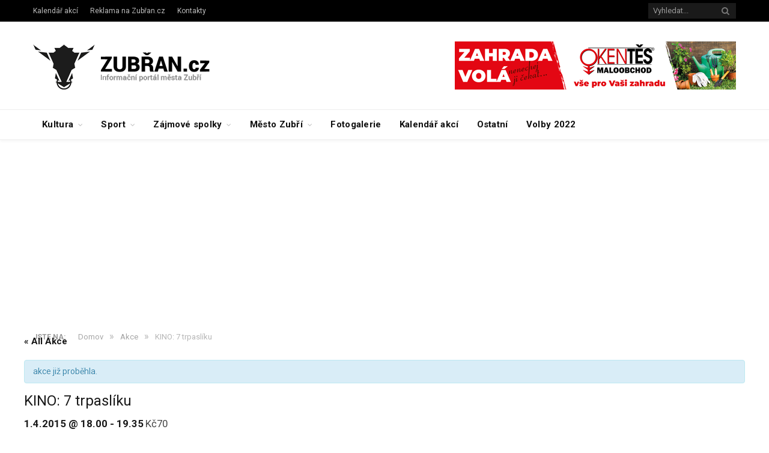

--- FILE ---
content_type: text/html; charset=UTF-8
request_url: http://www.zubran.cz/akce/kino-7-trpasliku/
body_size: 14076
content:
<!DOCTYPE html>

<!--[if IE 8]> <html class="ie ie8" lang="cs-CZ"> <![endif]-->
<!--[if IE 9]> <html class="ie ie9" lang="cs-CZ"> <![endif]-->
<!--[if gt IE 9]><!--> <html lang="cs-CZ"> <!--<![endif]-->

<head>


<meta charset="UTF-8" />
<title>KINO: 7 trpaslíku | Zubřan.cz</title>

 
<meta name="viewport" content="width=device-width, initial-scale=1" />
<meta http-equiv="X-UA-Compatible" content="IE=edge" />
<link rel="pingback" href="http://www.zubran.cz/xmlrpc.php" />
	
<link rel="shortcut icon" href="http://www.zubran.cz/wp-content/uploads/2018/02/favicon.ico" />	

	

<!-- All in One SEO Pack 2.4.5.1 by Michael Torbert of Semper Fi Web Design[238,262] -->
<link rel="canonical" href="https://www.zubran.cz/akce/kino-7-trpasliku/" />
<!-- /all in one seo pack -->
<link rel="dns-prefetch" href="//connect.facebook.net">
<link rel='dns-prefetch' href='//connect.facebook.net' />
<link rel='dns-prefetch' href='//fonts.googleapis.com' />
<link rel='dns-prefetch' href='//s.w.org' />
<link rel="alternate" type="application/rss+xml" title="Zubřan.cz &raquo; RSS zdroj" href="https://www.zubran.cz/feed/" />
<link rel="alternate" type="application/rss+xml" title="Zubřan.cz &raquo; RSS komentářů" href="https://www.zubran.cz/comments/feed/" />
<link rel="alternate" type="text/calendar" title="Zubřan.cz &raquo; iCal zdroj" href="https://www.zubran.cz/akce/?ical=1" />
		<script type="text/javascript">
			window._wpemojiSettings = {"baseUrl":"https:\/\/s.w.org\/images\/core\/emoji\/2.4\/72x72\/","ext":".png","svgUrl":"https:\/\/s.w.org\/images\/core\/emoji\/2.4\/svg\/","svgExt":".svg","source":{"concatemoji":"http:\/\/www.zubran.cz\/wp-includes\/js\/wp-emoji-release.min.js?ver=4.9.4"}};
			!function(a,b,c){function d(a,b){var c=String.fromCharCode;l.clearRect(0,0,k.width,k.height),l.fillText(c.apply(this,a),0,0);var d=k.toDataURL();l.clearRect(0,0,k.width,k.height),l.fillText(c.apply(this,b),0,0);var e=k.toDataURL();return d===e}function e(a){var b;if(!l||!l.fillText)return!1;switch(l.textBaseline="top",l.font="600 32px Arial",a){case"flag":return!(b=d([55356,56826,55356,56819],[55356,56826,8203,55356,56819]))&&(b=d([55356,57332,56128,56423,56128,56418,56128,56421,56128,56430,56128,56423,56128,56447],[55356,57332,8203,56128,56423,8203,56128,56418,8203,56128,56421,8203,56128,56430,8203,56128,56423,8203,56128,56447]),!b);case"emoji":return b=d([55357,56692,8205,9792,65039],[55357,56692,8203,9792,65039]),!b}return!1}function f(a){var c=b.createElement("script");c.src=a,c.defer=c.type="text/javascript",b.getElementsByTagName("head")[0].appendChild(c)}var g,h,i,j,k=b.createElement("canvas"),l=k.getContext&&k.getContext("2d");for(j=Array("flag","emoji"),c.supports={everything:!0,everythingExceptFlag:!0},i=0;i<j.length;i++)c.supports[j[i]]=e(j[i]),c.supports.everything=c.supports.everything&&c.supports[j[i]],"flag"!==j[i]&&(c.supports.everythingExceptFlag=c.supports.everythingExceptFlag&&c.supports[j[i]]);c.supports.everythingExceptFlag=c.supports.everythingExceptFlag&&!c.supports.flag,c.DOMReady=!1,c.readyCallback=function(){c.DOMReady=!0},c.supports.everything||(h=function(){c.readyCallback()},b.addEventListener?(b.addEventListener("DOMContentLoaded",h,!1),a.addEventListener("load",h,!1)):(a.attachEvent("onload",h),b.attachEvent("onreadystatechange",function(){"complete"===b.readyState&&c.readyCallback()})),g=c.source||{},g.concatemoji?f(g.concatemoji):g.wpemoji&&g.twemoji&&(f(g.twemoji),f(g.wpemoji)))}(window,document,window._wpemojiSettings);
		</script>
		<style type="text/css">
img.wp-smiley,
img.emoji {
	display: inline !important;
	border: none !important;
	box-shadow: none !important;
	height: 1em !important;
	width: 1em !important;
	margin: 0 .07em !important;
	vertical-align: -0.1em !important;
	background: none !important;
	padding: 0 !important;
}
</style>
<link rel='stylesheet' id='tribe-events-custom-jquery-styles-css'  href='http://www.zubran.cz/wp-content/plugins/the-events-calendar/vendor/jquery/smoothness/jquery-ui-1.8.23.custom.css?ver=4.9.4' type='text/css' media='all' />
<link rel='stylesheet' id='tribe-events-full-calendar-style-css'  href='http://www.zubran.cz/wp-content/plugins/the-events-calendar/src/resources/css/tribe-events-full.min.css?ver=4.6.11.1' type='text/css' media='all' />
<link rel='stylesheet' id='tribe-events-calendar-style-css'  href='http://www.zubran.cz/wp-content/plugins/the-events-calendar/src/resources/css/tribe-events-theme.min.css?ver=4.6.11.1' type='text/css' media='all' />
<link rel='stylesheet' id='tribe-events-calendar-full-mobile-style-css'  href='http://www.zubran.cz/wp-content/plugins/the-events-calendar/src/resources/css/tribe-events-full-mobile.min.css?ver=4.6.11.1' type='text/css' media='only screen and (max-width: 768px)' />
<link rel='stylesheet' id='tribe-events-calendar-mobile-style-css'  href='http://www.zubran.cz/wp-content/plugins/the-events-calendar/src/resources/css/tribe-events-theme-mobile.min.css?ver=4.6.11.1' type='text/css' media='only screen and (max-width: 768px)' />
<link rel='stylesheet' id='parent-style-css'  href='http://www.zubran.cz/wp-content/themes/smart-mag/style.css?ver=4.9.4' type='text/css' media='all' />
<link rel='stylesheet' id='smartmag-fonts-css'  href='http://fonts.googleapis.com/css?family=Roboto%3A400%2C400i%2C500%2C700%7CMerriweather%3A300italic&#038;subset' type='text/css' media='all' />
<link rel='stylesheet' id='smartmag-core-css'  href='http://www.zubran.cz/wp-content/themes/smart-mag-child/style.css?ver=3.1.1' type='text/css' media='all' />
<link rel='stylesheet' id='smartmag-responsive-css'  href='http://www.zubran.cz/wp-content/themes/smart-mag/css/responsive.css?ver=3.1.1' type='text/css' media='all' />
<link rel='stylesheet' id='pretty-photo-css'  href='http://www.zubran.cz/wp-content/themes/smart-mag/css/prettyPhoto.css?ver=3.1.1' type='text/css' media='all' />
<link rel='stylesheet' id='smartmag-font-awesome-css'  href='http://www.zubran.cz/wp-content/themes/smart-mag/css/fontawesome/css/font-awesome.min.css?ver=3.1.1' type='text/css' media='all' />
<link rel='stylesheet' id='slb_core-css'  href='http://www.zubran.cz/wp-content/plugins/simple-lightbox/client/css/app.css?ver=2.6.0' type='text/css' media='all' />
<link rel='stylesheet' id='cn-public-css'  href='http://www.zubran.cz/wp-content/plugins/connections/assets/css/cn-user.min.css?ver=8.12' type='text/css' media='all' />
<link rel='stylesheet' id='cnt-cmap-css'  href='//www.zubran.cz/wp-content/plugins/cmap/cmap.min.css?ver=3.0.3' type='text/css' media='all' />
<link rel='stylesheet' id='cnt_cmap-css-css'  href='http://www.zubran.cz/wp-content/plugins/cmap/cmap.min.css?ver=3.0.3' type='text/css' media='all' />
<link rel='stylesheet' id='smartmag-skin-css'  href='http://www.zubran.cz/wp-content/themes/smart-mag/css/skin-thezine.css?ver=4.9.4' type='text/css' media='all' />
<style id='smartmag-skin-inline-css' type='text/css'>



</style>
<link rel='stylesheet' id='cn-chosen-css'  href='//www.zubran.cz/wp-content/plugins/connections/vendor/chosen/chosen.min.css?ver=1.7' type='text/css' media='all' />
<script type='text/javascript' src='http://www.zubran.cz/wp-includes/js/jquery/jquery.js?ver=1.12.4'></script>
<script type='text/javascript' src='http://www.zubran.cz/wp-includes/js/jquery/jquery-migrate.min.js?ver=1.4.1'></script>
<script type='text/javascript' src='https://www.zubran.cz/wp-content/plugins/jquery-vertical-accordion-menu/js/jquery.hoverIntent.minified.js?ver=4.9.4'></script>
<script type='text/javascript' src='https://www.zubran.cz/wp-content/plugins/jquery-vertical-accordion-menu/js/jquery.cookie.js?ver=4.9.4'></script>
<script type='text/javascript' src='https://www.zubran.cz/wp-content/plugins/jquery-vertical-accordion-menu/js/jquery.dcjqaccordion.2.9.js?ver=4.9.4'></script>
<script type='text/javascript' src='http://www.zubran.cz/wp-content/plugins/the-events-calendar/vendor/jquery-resize/jquery.ba-resize.min.js?ver=1.1'></script>
<script type='text/javascript'>
/* <![CDATA[ */
var tribe_js_config = {"permalink_settings":"\/%year%\/%monthnum%\/%day%\/%postname%\/","events_post_type":"tribe_events","events_base":"https:\/\/www.zubran.cz\/akce\/"};
/* ]]> */
</script>
<script type='text/javascript' src='http://www.zubran.cz/wp-content/plugins/the-events-calendar/src/resources/js/tribe-events.min.js?ver=4.6.11.1'></script>
<script type='text/javascript' src='http://www.zubran.cz/wp-content/themes/smart-mag/js/jquery.prettyPhoto.js?ver=4.9.4'></script>
<link rel='https://api.w.org/' href='https://www.zubran.cz/wp-json/' />
<link rel="EditURI" type="application/rsd+xml" title="RSD" href="https://www.zubran.cz/xmlrpc.php?rsd" />
<link rel="wlwmanifest" type="application/wlwmanifest+xml" href="http://www.zubran.cz/wp-includes/wlwmanifest.xml" /> 
<link rel='prev' title='Křeslo pro hosta Speciál &#8211; Libor Uher, Broad Peak' href='https://www.zubran.cz/akce/kreslo-pro-hosta-special-libor-uher-broad-peak/' />
<link rel='next' title='KINO: Století Miroslava Zikmunda' href='https://www.zubran.cz/akce/kino-stoleti-miroslava-zikmunda/' />
<meta name="generator" content="WordPress 4.9.4" />
<link rel='shortlink' href='https://www.zubran.cz/?p=19123' />
<link rel="alternate" type="application/json+oembed" href="https://www.zubran.cz/wp-json/oembed/1.0/embed?url=https%3A%2F%2Fwww.zubran.cz%2Fakce%2Fkino-7-trpasliku%2F" />
<link rel="alternate" type="text/xml+oembed" href="https://www.zubran.cz/wp-json/oembed/1.0/embed?url=https%3A%2F%2Fwww.zubran.cz%2Fakce%2Fkino-7-trpasliku%2F&#038;format=xml" />
<meta name="tec-api-version" content="v1"><meta name="tec-api-origin" content="https://www.zubran.cz"><link rel="https://theeventscalendar.com/" href="https://www.zubran.cz/wp-json/tribe/events/v1/events/19123" />		<script>
			(function(i,s,o,g,r,a,m){i['GoogleAnalyticsObject']=r;i[r]=i[r]||function(){
				(i[r].q=i[r].q||[]).push(arguments)},i[r].l=1*new Date();a=s.createElement(o),
				m=s.getElementsByTagName(o)[0];a.async=1;a.src=g;m.parentNode.insertBefore(a,m)
			})(window,document,'script','//www.google-analytics.com/analytics.js','ga');

			ga('create', 'UA-43493094-1', 'zubran.cz');
			ga('send', 'pageview');
		</script>
			<style type="text/css">.recentcomments a{display:inline !important;padding:0 !important;margin:0 !important;}</style>
		
	<link rel="stylesheet" href="https://www.zubran.cz/wp-content/plugins/jquery-vertical-accordion-menu/skin.php?widget_id=2&amp;skin=grey" type="text/css" media="screen"  />
	<link rel="stylesheet" href="https://www.zubran.cz/wp-content/plugins/jquery-vertical-accordion-menu/skin.php?widget_id=3&amp;skin=grey" type="text/css" media="screen"  /><meta property="og:site_name" content="Zubřan.cz">
<meta property="og:type" content="website">
<meta property="og:locale" content="cs_CZ">
<meta property="og:url" content="https://www.zubran.cz/akce/kino-7-trpasliku/">
<meta property="og:title" content="KINO: 7 trpaslíku">
<meta property="og:description" content="Za sedmero horami, hluboko v začarovaném lese, žije 7 trpaslíků. Tentokrát ale nejde o malé mužíčky se špičatými čapkami, nýbrž o dospělé muže, kteří se důsledně straní všech žen. Když však do jejich životů vstoupí Sněhurka, která je na útěku před ďábelskou Královnou, jsou ztraceni. Královna u nich Sněhurku najde a unese. Trpaslíci se musí vydat&hellip;">
<meta property="og:image" content="https://www.zubran.cz/wp-content/uploads/2015/03/sedm-trpaslíku-kino.jpg">
<meta property="og:image:width" content="620">
<meta property="og:image:height" content="230">
<script type="application/ld+json">
[{"@context":"http://schema.org","@type":"Event","name":"KINO: 7 trpasl\u00edku","description":"&lt;p&gt;Za sedmero horami, hluboko v\u00a0za\u010darovan\u00e9m lese, \u017eije 7 trpasl\u00edk\u016f. Tentokr\u00e1t ale nejde o mal\u00e9 mu\u017e\u00ed\u010dky se \u0161pi\u010dat\u00fdmi \u010dapkami, n\u00fdbr\u017e o dosp\u011bl\u00e9 mu\u017ee, kte\u0159\u00ed se d\u016fsledn\u011b stran\u00ed v\u0161ech \u017een. Kdy\u017e v\u0161ak do jejich \u017eivot\u016f vstoup\u00ed Sn\u011bhurka, kter\u00e1 je na \u00fat\u011bku p\u0159ed \u010f\u00e1belskou Kr\u00e1lovnou, jsou ztraceni. Kr\u00e1lovna u nich Sn\u011bhurku najde a unese. Trpasl\u00edci se mus\u00ed vydat&lt;/p&gt;\\n&lt;div class=&quot;read-more&quot;&gt;&lt;a href=&quot;https://www.zubran.cz/akce/kino-7-trpasliku/&quot; title=&quot;P\u0159e\u010d\u00edst v\u00edce&quot;&gt;P\u0159e\u010d\u00edst v\u00edce&lt;/a&gt;&lt;/div&gt;\\n","image":"https://www.zubran.cz/wp-content/uploads/2015/03/sedm-trpasl\u00edku-kino.jpg","url":"https://www.zubran.cz/akce/kino-7-trpasliku/","startDate":"2015-04-01T18:00:00+00:00","endDate":"2015-04-01T19:35:00+00:00","location":{"@type":"Place","name":"Klub Zub\u0159\u00ed","description":"","url":false,"address":{"@type":"PostalAddress","streetAddress":"Hamersk\u00e1 10, 756 54","addressLocality":"Zub\u0159\u00ed","postalCode":"756 54"},"telephone":"571 659 447","sameAs":""},"organizer":{"@type":"Person","name":"M\u011bsto Zub\u0159\u00ed &#8211; sport","description":"","url":false,"telephone":"571658788","email":"&#106;&#111;&#115;e&#102;&#46;&#114;a&#110;dus&#64;&#109;&#101;&#115;to-zu&#98;&#114;i.c&#122;","sameAs":"http://sport.mesto-zubri.cz"},"offers":{"@type":"Offer","price":"70","url":"https://www.zubran.cz/akce/kino-7-trpasliku/"}}]
</script>
<!-- BEGIN GADWP v5.3.1.1 Universal Analytics - https://deconf.com/google-analytics-dashboard-wordpress/ -->
<script>
(function(i,s,o,g,r,a,m){i['GoogleAnalyticsObject']=r;i[r]=i[r]||function(){
	(i[r].q=i[r].q||[]).push(arguments)},i[r].l=1*new Date();a=s.createElement(o),
	m=s.getElementsByTagName(o)[0];a.async=1;a.src=g;m.parentNode.insertBefore(a,m)
})(window,document,'script','https://www.google-analytics.com/analytics.js','ga');
  ga('create', 'UA-43493094-1', 'auto');
  ga('send', 'pageview');
</script>
<!-- END GADWP Universal Analytics -->
	
<!--[if lt IE 9]>
<script src="http://www.zubran.cz/wp-content/themes/smart-mag/js/html5.js" type="text/javascript"></script>
<![endif]-->


<script>
document.querySelector('head').innerHTML += '<style class="bunyad-img-effects-css">.main img, .main-footer img { opacity: 0; }</style>';
</script>
	

<script async src="//pagead2.googlesyndication.com/pagead/js/adsbygoogle.js"></script>
<script>
     (adsbygoogle = window.adsbygoogle || []).push({
          google_ad_client: "ca-pub-3652794944394894",
          enable_page_level_ads: true
     });
</script>

</head>


<body class="tribe_events-template-default single single-tribe_events postid-19123 page-builder tribe-no-js tribe-filter-live right-sidebar full skin-tech img-effects has-nav-light-b has-nav-full has-head-tech has-mobile-head events-single tribe-events-style-full tribe-events-style-theme tribe-theme-parent-smart-mag tribe-theme-child-smart-mag-child tribe-events-page-template">

<div class="main-wrap">

	
	
	<div class="top-bar dark">

		<div class="wrap">
			<section class="top-bar-content cf">
			
							
				
									
					
		<div class="search">
			<form role="search" action="https://www.zubran.cz/" method="get">
				<input type="text" name="s" class="query live-search-query" value="" placeholder="Vyhledat..."/>
				<button class="search-button" type="submit"><i class="fa fa-search"></i></button>
			</form>
		</div> <!-- .search -->					
				
				<div class="menu-horni-lista-container"><ul id="menu-horni-lista" class="menu"><li id="menu-item-31775" class="menu-item menu-item-type-custom menu-item-object-custom menu-item-31775"><a href="/akce">Kalendář akcí</a></li>
<li id="menu-item-31923" class="menu-item menu-item-type-custom menu-item-object-custom menu-item-31923"><a href="https://www.zubran.cz/reklama-na-zubran-cz/">Reklama na Zubřan.cz</a></li>
<li id="menu-item-31777" class="menu-item menu-item-type-post_type menu-item-object-page menu-item-31777"><a href="https://www.zubran.cz/kontakty/">Kontakty</a></li>
</ul></div>				
			</section>
		</div>
		
	</div>
	
	<div id="main-head" class="main-head">
		
		<div class="wrap">
			
							<div class="mobile-head">
				
					<div class="menu-icon"><a href="#"><i class="fa fa-bars"></i></a></div>
					<div class="title">
								<a href="https://www.zubran.cz/" title="Zubřan.cz" rel="home">
		
														
								
				<img src="https://www.zubran.cz/wp-content/uploads/2018/08/zubran-logo.png" class="logo-image" alt="Zubřan.cz" srcset="https://www.zubran.cz/wp-content/uploads/2018/08/zubran-logo.png ,https://www.zubran.cz/wp-content/uploads/2018/08/zubran-logo@2x.png 2x" />
					 
						
		</a>					</div>
					<div class="search-overlay">
						<a href="#" title="Vyhledat" class="search-icon"><i class="fa fa-search"></i></a>
					</div>
					
				</div>
			
			<header class="tech">
			
				<div class="title">
							<a href="https://www.zubran.cz/" title="Zubřan.cz" rel="home">
		
														
								
				<img src="https://www.zubran.cz/wp-content/uploads/2018/08/zubran-logo.png" class="logo-image" alt="Zubřan.cz" srcset="https://www.zubran.cz/wp-content/uploads/2018/08/zubran-logo.png ,https://www.zubran.cz/wp-content/uploads/2018/08/zubran-logo@2x.png 2x" />
					 
						
		</a>				</div>
				
									
					<div class="right">
					
				
					
			<div class="a-widget">
			
				<a href="https://okentes-maloobchod.cz" target="_blank">
		<img src="https://www.zubran.cz/wp-content/uploads/2023/04/2_Okentes_468x80ob_new.png" style="border:0" alt="Okentes.cz - pro řemesla a obchod">
		</a>			
			</div>
		
				
							</div>
					
								
			</header>
				
							
		</div>
		
		
<div class="main-nav">
	<div class="navigation-wrap cf">
	
		<nav class="navigation cf nav-full nav-light nav-light-b">
		
			<div class="wrap">
			
				<div class="mobile" data-type="off-canvas" data-search="1">
					<a href="#" class="selected">
						<span class="text">Navigovat</span><span class="current"></span> <i class="hamburger fa fa-bars"></i>
					</a>
				</div>
				
				<div class="menu-rubriky-container"><ul id="menu-rubriky" class="menu"><li id="menu-item-14" class="menu-item menu-item-type-taxonomy menu-item-object-category menu-item-has-children menu-cat-1 menu-item-14"><a href="https://www.zubran.cz/category/vse/kultura/">Kultura</a>
<ul class="sub-menu">
	<li id="menu-item-248" class="menu-item menu-item-type-taxonomy menu-item-object-category menu-cat-13 menu-item-248"><a href="https://www.zubran.cz/category/vse/kultura/divadlo/">Divadlo</a></li>
	<li id="menu-item-9521" class="menu-item menu-item-type-taxonomy menu-item-object-category menu-cat-369 menu-item-9521"><a href="https://www.zubran.cz/category/vse/kultura/koncerty/">Koncerty</a></li>
	<li id="menu-item-14231" class="menu-item menu-item-type-taxonomy menu-item-object-category menu-cat-495 menu-item-14231"><a href="https://www.zubran.cz/category/vse/kultura/recenze/">Recenze</a></li>
	<li id="menu-item-12847" class="menu-item menu-item-type-taxonomy menu-item-object-category menu-item-has-children menu-cat-434 menu-item-12847"><a href="https://www.zubran.cz/category/vse/kultura/zuberske-kapely-a-muzikanti/">Zuberské kapely a muzikanti</a>
	<ul class="sub-menu">
		<li id="menu-item-12850" class="menu-item menu-item-type-custom menu-item-object-custom menu-item-12850"><a href="http://www.zubran.cz/2014/09/25/skupina-elubic/">Skupina Elubic</a></li>
		<li id="menu-item-11836" class="menu-item menu-item-type-custom menu-item-object-custom menu-item-11836"><a href="http://www.zubran.cz/2014/09/03/zuberska-skupina-faraon/">Skupina FARAON</a></li>
	</ul>
</li>
</ul>
</li>
<li id="menu-item-15" class="menu-item menu-item-type-taxonomy menu-item-object-category menu-item-has-children menu-cat-2 menu-item-15"><a href="https://www.zubran.cz/category/vse/sport/">Sport</a>
<ul class="sub-menu">
	<li id="menu-item-2544" class="menu-item menu-item-type-taxonomy menu-item-object-category menu-cat-139 menu-item-2544"><a href="https://www.zubran.cz/category/vse/sport/jezdectvi/">Jezdectví</a></li>
	<li id="menu-item-16" class="menu-item menu-item-type-taxonomy menu-item-object-category menu-cat-6 menu-item-16"><a href="https://www.zubran.cz/category/vse/sport/fotbal/">Fotbal</a></li>
	<li id="menu-item-18" class="menu-item menu-item-type-taxonomy menu-item-object-category menu-item-has-children menu-cat-4 menu-item-18"><a href="https://www.zubran.cz/category/vse/sport/hazena/">Házená</a>
	<ul class="sub-menu">
		<li id="menu-item-22062" class="menu-item menu-item-type-custom menu-item-object-custom menu-item-22062"><a href="http://www.zubran.cz/2015/08/14/rozpis-extraligy-hazene-201516/">ROZPIS EXTRALIGY HÁZENÉ 2015/16</a></li>
	</ul>
</li>
	<li id="menu-item-9519" class="menu-item menu-item-type-taxonomy menu-item-object-category menu-cat-367 menu-item-9519"><a href="https://www.zubran.cz/category/vse/sport/moderni-gymnastika/">Moderní gymnastika</a></li>
	<li id="menu-item-3178" class="menu-item menu-item-type-taxonomy menu-item-object-category menu-cat-21 menu-item-3178"><a href="https://www.zubran.cz/category/vse/sport/oddilytj/">Oddíly TJ</a></li>
	<li id="menu-item-17" class="menu-item menu-item-type-taxonomy menu-item-object-category menu-cat-3 menu-item-17"><a href="https://www.zubran.cz/category/vse/sport/tenis/">Tenis</a></li>
	<li id="menu-item-12546" class="menu-item menu-item-type-taxonomy menu-item-object-category menu-cat-432 menu-item-12546"><a href="https://www.zubran.cz/category/vse/sport/stolni-tenis-sport/">Stolní tenis</a></li>
</ul>
</li>
<li id="menu-item-30" class="menu-item menu-item-type-taxonomy menu-item-object-category menu-item-has-children menu-cat-10 menu-item-30"><a href="https://www.zubran.cz/category/vse/spolky/">Zájmové spolky</a>
<ul class="sub-menu">
	<li id="menu-item-2543" class="menu-item menu-item-type-post_type menu-item-object-page menu-item-2543"><a href="https://www.zubran.cz/zuberska-tezce-amaterska-tanecni-skupina-libedej-anilam/">Amatérská taneční skupina Libedej Anilam</a></li>
	<li id="menu-item-9520" class="menu-item menu-item-type-taxonomy menu-item-object-category menu-cat-368 menu-item-9520"><a href="https://www.zubran.cz/category/vse/spolky/cerveny-kriz/">Červený kříž</a></li>
	<li id="menu-item-31" class="menu-item menu-item-type-taxonomy menu-item-object-category menu-cat-11 menu-item-31"><a href="https://www.zubran.cz/category/vse/spolky/hasici/">Hasiči</a></li>
	<li id="menu-item-32" class="menu-item menu-item-type-taxonomy menu-item-object-category menu-cat-12 menu-item-32"><a href="https://www.zubran.cz/category/vse/spolky/modelari/">Modeláři</a></li>
	<li id="menu-item-9513" class="menu-item menu-item-type-taxonomy menu-item-object-category menu-cat-365 menu-item-9513"><a href="https://www.zubran.cz/category/vse/spolky/beskyd-spolky/">Valašský soubor písní a tanců Beskyd</a></li>
</ul>
</li>
<li id="menu-item-9516" class="menu-item menu-item-type-taxonomy menu-item-object-category menu-item-has-children menu-cat-366 menu-item-9516"><a href="https://www.zubran.cz/category/vse/mesto-zubri-vse/">Město Zubří</a>
<ul class="sub-menu">
	<li id="menu-item-16320" class="menu-item menu-item-type-custom menu-item-object-custom menu-item-16320"><a href="http://www.zubran.cz/volby/">Volby</a></li>
</ul>
</li>
<li id="menu-item-1185" class="menu-item menu-item-type-taxonomy menu-item-object-category menu-cat-53 menu-item-1185"><a href="https://www.zubran.cz/category/vse/fotogalerie/">Fotogalerie</a></li>
<li id="menu-item-2149" class="menu-item menu-item-type-custom menu-item-object-custom menu-item-2149"><a href="http://www.zubran.cz/akce">Kalendář akcí</a></li>
<li id="menu-item-29" class="menu-item menu-item-type-taxonomy menu-item-object-category menu-cat-9 menu-item-29"><a href="https://www.zubran.cz/category/vse/ostatni/">Ostatní</a></li>
<li id="menu-item-38176" class="menu-item menu-item-type-taxonomy menu-item-object-category menu-cat-986 menu-item-38176"><a href="https://www.zubran.cz/category/https-www-zubran-cz-category-category-volby-2022/">Volby 2022</a></li>
</ul></div>				
								
					<div class="mobile-menu-container"><ul id="menu-uzitecne-informace" class="menu mobile-menu"><li id="menu-item-1693" class="menu-item menu-item-type-post_type menu-item-object-page menu-item-has-children menu-item-1693"><a href="https://www.zubran.cz/mesto-zubri/">Město Zubří</a>
<ul class="sub-menu">
	<li id="menu-item-17500" class="menu-item menu-item-type-post_type menu-item-object-page menu-item-has-children menu-item-17500"><a href="https://www.zubran.cz/muzeum/">Muzeum</a>
	<ul class="sub-menu">
		<li id="menu-item-12368" class="menu-item menu-item-type-custom menu-item-object-custom menu-item-12368"><a href="http://www.zubran.cz/2014/09/09/pamatky-v-zubri-muzeum/">Muzeum &#8211; Petrohrad</a></li>
		<li id="menu-item-17502" class="menu-item menu-item-type-custom menu-item-object-custom menu-item-17502"><a href="http://www.zubran.cz/z-historie-muzea-zubri/">Historie muzea</a></li>
		<li id="menu-item-17501" class="menu-item menu-item-type-custom menu-item-object-custom menu-item-17501"><a href="http://www.zubran.cz/muzeum-zubri-vystavni-galerie-na-petrohrade/">Výstavní galerie na Petrohradě</a></li>
		<li id="menu-item-12343" class="menu-item menu-item-type-custom menu-item-object-custom menu-item-12343"><a href="http://www.zubran.cz/2014/09/10/zuberska-vysivka/">Zuberská výšivka</a></li>
	</ul>
</li>
	<li id="menu-item-12352" class="menu-item menu-item-type-post_type menu-item-object-page menu-item-has-children menu-item-12352"><a href="https://www.zubran.cz/pamatky-v-zubri/">Památky v Zubří</a>
	<ul class="sub-menu">
		<li id="menu-item-17496" class="menu-item menu-item-type-custom menu-item-object-custom menu-item-17496"><a href="http://www.zubran.cz/2015/01/26/kolackuv-tis-v-zubri/">Koláčkův tis</a></li>
		<li id="menu-item-12354" class="menu-item menu-item-type-custom menu-item-object-custom menu-item-12354"><a href="http://www.zubran.cz/2014/09/10/pamatky-v-zubri-kostel-sv-kateriny/">Kostel sv. Kateřiny</a></li>
		<li id="menu-item-12361" class="menu-item menu-item-type-custom menu-item-object-custom menu-item-12361"><a href="http://www.zubran.cz/2014/09/11/pamatky-v-zubri-kaple-sv-ducha/">Kaple sv. Ducha</a></li>
	</ul>
</li>
	<li id="menu-item-12326" class="menu-item menu-item-type-custom menu-item-object-custom menu-item-12326"><a href="http://www.zubran.cz/2014/09/13/zakladni-udaje-o-zubri/">Základní údaje</a></li>
	<li id="menu-item-12335" class="menu-item menu-item-type-custom menu-item-object-custom menu-item-12335"><a href="http://www.zubran.cz/2014/09/11/historie-mesta-zubri/">Historie</a></li>
	<li id="menu-item-1713" class="menu-item menu-item-type-post_type menu-item-object-page menu-item-1713"><a href="https://www.zubran.cz/mesto-zubri/fotografie/">Fotografie</a></li>
	<li id="menu-item-13930" class="menu-item menu-item-type-custom menu-item-object-custom menu-item-13930"><a href="http://knihovna.mesto-zubri.cz/">Knihovna</a></li>
	<li id="menu-item-12339" class="menu-item menu-item-type-custom menu-item-object-custom menu-item-12339"><a href="http://www.zubran.cz/2014/09/11/okoli-mesta-zubri/">Okolí města</a></li>
	<li id="menu-item-12347" class="menu-item menu-item-type-custom menu-item-object-custom menu-item-12347"><a href="http://www.zubran.cz/2014/09/08/zahranicni-partneri-mesta-zubri/">Zahraniční partneři města</a></li>
	<li id="menu-item-1694" class="menu-item menu-item-type-post_type menu-item-object-page menu-item-1694"><a href="https://www.zubran.cz/mesto-zubri/mapa-mesta/">Mapa města</a></li>
	<li id="menu-item-1847" class="menu-item menu-item-type-custom menu-item-object-custom menu-item-1847"><a href="http://www.zubran.cz/mesto-zubri/zuberske-noviny/">Zuberské noviny</a></li>
</ul>
</li>
<li id="menu-item-13506" class="menu-item menu-item-type-post_type menu-item-object-page menu-item-has-children menu-item-13506"><a href="https://www.zubran.cz/mestsky-urad/">Městský úřad</a>
<ul class="sub-menu">
	<li id="menu-item-33578" class="menu-item menu-item-type-post_type menu-item-object-page menu-item-33578"><a href="https://www.zubran.cz/mestsky-urad/vedeni-mesta-zubri/">Vedení města Zubří</a></li>
	<li id="menu-item-13526" class="menu-item menu-item-type-custom menu-item-object-custom menu-item-13526"><a href="http://www.zubran.cz/2014/05/16/podrobne-kontakty/">Podrobné kontaky</a></li>
	<li id="menu-item-17507" class="menu-item menu-item-type-custom menu-item-object-custom menu-item-17507"><a href="http://www.zubran.cz/povinne-zverejnovane-informace/">Povinně zveřejňované informace</a></li>
	<li id="menu-item-13440" class="menu-item menu-item-type-custom menu-item-object-custom menu-item-13440"><a href="http://www.zubran.cz/2014/10/16/uzemni-plan-zubri/">Územní plán</a></li>
	<li id="menu-item-12400" class="menu-item menu-item-type-custom menu-item-object-custom menu-item-12400"><a href="http://www.zubran.cz/wp-content/uploads/2014/09/krizova_karta-pro-Zubří.pdf">Krizová karta města</a></li>
	<li id="menu-item-16319" class="menu-item menu-item-type-custom menu-item-object-custom menu-item-16319"><a href="http://www.zubran.cz/volby/">Volby</a></li>
</ul>
</li>
<li id="menu-item-12318" class="menu-item menu-item-type-post_type menu-item-object-page menu-item-has-children menu-item-12318"><a href="https://www.zubran.cz/farnost-zubri/">Farnost Zubří</a>
<ul class="sub-menu">
	<li id="menu-item-10933" class="menu-item menu-item-type-custom menu-item-object-custom menu-item-10933"><a href="http://www.farnostzubri.cz/mse-svate-zubri/">Mše v Zubří</a></li>
	<li id="menu-item-12784" class="menu-item menu-item-type-custom menu-item-object-custom menu-item-12784"><a href="http://www.zubran.cz/2014/09/21/sikulky-a-ministranti/">Šikulky a ministranti</a></li>
</ul>
</li>
<li id="menu-item-12515" class="menu-item menu-item-type-post_type menu-item-object-page menu-item-has-children menu-item-12515"><a href="https://www.zubran.cz/restaurace/">Restaurace</a>
<ul class="sub-menu">
	<li id="menu-item-12516" class="menu-item menu-item-type-custom menu-item-object-custom menu-item-12516"><a href="http://www.zubran.cz/restaurace/pohostinstvi-pod-lipuvkou/">Pohostinství Pod Lipůvkou</a></li>
	<li id="menu-item-12521" class="menu-item menu-item-type-custom menu-item-object-custom menu-item-12521"><a href="https://www.menicka.cz/7391-hala-bar-a-restaurace.html">HALA bar&#038;restaurace</a></li>
	<li id="menu-item-12518" class="menu-item menu-item-type-custom menu-item-object-custom menu-item-12518"><a href="http://imenicka.cz/276-motorest-zubri.html">Motorest Zubří</a></li>
	<li id="menu-item-14029" class="menu-item menu-item-type-custom menu-item-object-custom menu-item-14029"><a href="http://www.zubran.cz/2014/10/01/tip-cafe/">Tip cafe</a></li>
</ul>
</li>
<li id="menu-item-12852" class="menu-item menu-item-type-post_type menu-item-object-page menu-item-has-children menu-item-12852"><a href="https://www.zubran.cz/skolstvi/">Školství</a>
<ul class="sub-menu">
	<li id="menu-item-34872" class="menu-item menu-item-type-custom menu-item-object-custom menu-item-34872"><a href="https://www.isscopvm.cz/jazykova-skola/odpoledni-jazykove-kurzy/kurzy-nemciny-s-vyukou-ve-meste-zubri-20%20%20">Jazykové kurzy</a></li>
	<li id="menu-item-12854" class="menu-item menu-item-type-post_type menu-item-object-page menu-item-12854"><a href="https://www.zubran.cz/skolstvi/materska-skola-duha/">Mateřská škola Duha</a></li>
	<li id="menu-item-12855" class="menu-item menu-item-type-post_type menu-item-object-page menu-item-12855"><a href="https://www.zubran.cz/skolstvi/materska-skola-zubri/">Mateřská škola Zubří</a></li>
	<li id="menu-item-12856" class="menu-item menu-item-type-post_type menu-item-object-page menu-item-12856"><a href="https://www.zubran.cz/skolstvi/zs-zubri/">ZŠ Zubří</a></li>
	<li id="menu-item-12443" class="menu-item menu-item-type-custom menu-item-object-custom menu-item-12443"><a href="http://www.zubran.cz/sport-v-zubri/">Sport a zájmová činnost</a></li>
</ul>
</li>
<li id="menu-item-12520" class="menu-item menu-item-type-custom menu-item-object-custom menu-item-12520"><a href="http://www.zubran.cz/reklama-na-zubran-cz/">Reklama na Zubřan.cz</a></li>
<li id="menu-item-18016" class="menu-item menu-item-type-custom menu-item-object-custom menu-item-18016"><a href="http://www.zubran.cz/2015/02/11/sledovani-live-vysilani-tv-beskyd-online/">TV Beskyd ŽIVĚ</a></li>
<li id="menu-item-12519" class="menu-item menu-item-type-custom menu-item-object-custom menu-item-12519"><a href="http://www.spektrumroznovska.cz/">Zubří ve Spektru Rožnovska</a></li>
</ul></div>				
						
			</div>
			
		</nav>
	
				
	</div>
</div>		
	</div>	
	<div class="breadcrumbs-wrap">
		
		<div class="wrap">
		<div class="breadcrumbs"><span class="location">Jste na:</span><span itemscope itemtype="http://data-vocabulary.org/Breadcrumb"><a itemprop="url" href="https://www.zubran.cz/"><span itemprop="title">Domov</span></a></span><span class="delim">&raquo;</span><span itemscope itemtype="http://data-vocabulary.org/Breadcrumb"><a itemprop="url" href="https://www.zubran.cz/akce/"><span itemprop="title">Akce</span></a></span><span class="delim">&raquo;</span><span class="current">KINO: 7 trpaslíku</span></div>		</div>
		
	</div>

<div id="tribe-events-pg-template" class="tribe-events-pg-template">
	<div id="tribe-events" class="tribe-no-js" data-live_ajax="1" data-datepicker_format="" data-category="" data-featured=""><div class="tribe-events-before-html"></div><span class="tribe-events-ajax-loading"><img class="tribe-events-spinner-medium" src="http://www.zubran.cz/wp-content/plugins/the-events-calendar/src/resources/images/tribe-loading.gif" alt="Načítám Akce" /></span>	
<div id="tribe-events-content" class="tribe-events-single">

	<p class="tribe-events-back">
		<a href="https://www.zubran.cz/akce/"> &laquo; All Akce</a>
	</p>

	<!-- Notices -->
	<div class="tribe-events-notices"><ul><li>akce již proběhla.</li></ul></div>
	<h1 class="tribe-events-single-event-title">KINO: 7 trpaslíku</h1>
	<div class="tribe-events-schedule tribe-clearfix">
		<h2><span class="tribe-event-date-start">1.4.2015 @ 18.00</span> - <span class="tribe-event-time">19.35</span></h2>					<span class="tribe-events-cost">Kč70</span>
			</div>

	<!-- Event header -->
	<div id="tribe-events-header"  data-title="KINO: 7 trpaslíku &#8211; Zubřan.cz">
		<!-- Navigation -->
		<h3 class="tribe-events-visuallyhidden">Navigace pro Akce</h3>
		<ul class="tribe-events-sub-nav">
			<li class="tribe-events-nav-previous"><a href="https://www.zubran.cz/akce/prednaska-neziva-priroda-zubri-v-cyklu-kreslo-pro-hosta/"><span>&laquo;</span> PŘEDNÁŠKA „NEŽIVÁ PŘÍRODA ZUBŘÍ“ V CYKLU Křeslo pro hosta</a></li>
			<li class="tribe-events-nav-next"><a href="https://www.zubran.cz/akce/velikonocni-tancovacka/">VELIKONOČNÍ TANCOVAČKA <span>&raquo;</span></a></li>
		</ul>
		<!-- .tribe-events-sub-nav -->
	</div>
	<!-- #tribe-events-header -->

			<div id="post-19123" class="post-19123 tribe_events type-tribe_events status-publish has-post-thumbnail">
			<!-- Event featured image, but exclude link -->
			<div class="tribe-events-event-image"><img width="620" height="230" src="https://www.zubran.cz/wp-content/uploads/2015/03/sedm-trpaslíku-kino.jpg" class="attachment-full size-full wp-post-image" alt="" srcset="https://www.zubran.cz/wp-content/uploads/2015/03/sedm-trpaslíku-kino.jpg 620w, https://www.zubran.cz/wp-content/uploads/2015/03/sedm-trpaslíku-kino-300x111.jpg 300w" sizes="(max-width: 620px) 100vw, 620px" /></div>
			<!-- Event content -->
						<div class="tribe-events-single-event-description tribe-events-content">
				<p>Za sedmero horami, hluboko v začarovaném lese, žije 7 trpaslíků. Tentokrát ale nejde o malé mužíčky se špičatými čapkami, nýbrž o dospělé muže, kteří se důsledně straní všech žen. Když však do jejich životů vstoupí Sněhurka, která je na útěku před ďábelskou Královnou, jsou ztraceni. Královna u nich Sněhurku najde a unese. Trpaslíci se musí vydat na záchrannou misi dříve, než bude pozdě. Sedm trapaslíků, v komedii plné nečekaných zvratů a velmi lechtivého humoru, jak jste je ještě nikdy neviděli.<br />
<em>České znění. </em><br />
<strong>Režie:</strong> Sven Unterwald Jr.</p>

<div class="fb-social-plugin fb-like" data-font="segoe ui" data-ref="below-post" data-href="https://www.zubran.cz/akce/kino-7-trpasliku/" data-width="640"></div>
			</div>
			<!-- .tribe-events-single-event-description -->
			<div class="tribe-events-cal-links"><a class="tribe-events-gcal tribe-events-button" href="https://www.google.com/calendar/event?action=TEMPLATE&#038;text=KINO%3A+7+trpasl%C3%ADku&#038;dates=20150401T180000/20150401T193500&#038;details=Za+sedmero+horami%2C+hluboko+v%C2%A0za%C4%8Darovan%C3%A9m+lese%2C+%C5%BEije+7+trpasl%C3%ADk%C5%AF.+Tentokr%C3%A1t+ale+nejde+o+mal%C3%A9+mu%C5%BE%C3%AD%C4%8Dky+se+%C5%A1pi%C4%8Dat%C3%BDmi+%C4%8Dapkami%2C+n%C3%BDbr%C5%BE+o+dosp%C4%9Bl%C3%A9+mu%C5%BEe%2C+kte%C5%99%C3%AD+se+d%C5%AFsledn%C4%9B+stran%C3%AD+v%C5%A1ech+%C5%BEen.+Kdy%C5%BE+v%C5%A1ak+do+jejich+%C5%BEivot%C5%AF+vstoup%C3%AD+Sn%C4%9Bhurka%2C+kter%C3%A1+je+na+%C3%BAt%C4%9Bku+p%C5%99ed+%C4%8F%C3%A1belskou+Kr%C3%A1lovnou%2C+jsou+ztraceni.+Kr%C3%A1lovna+u+nich+Sn%C4%9Bhurku+najde+a+unese.+Trpasl%C3%ADci+se+mus%C3%AD+vydat+na+z%C3%A1chrannou+misi+d%C5%99%C3%ADve%2C+ne%C5%BE+bude+pozd%C4%9B.+Sedm+trapasl%C3%ADk%C5%AF%2C+v+komedii+pln%C3%A9+ne%C4%8Dekan%C3%BDch+zvrat%C5%AF+a+velmi+lechtiv%C3%A9ho+humoru%2C+jak+jste+je+je%C5%A1t%C4%9B+nikdy+nevid%C4%9Bli.%0A%C4%8Cesk%C3%A9+zn%C4%9Bn%C3%AD.%C2%A0%0ARe%C5%BEie%3A%C2%A0Sven+Unterwald+Jr.+%0A%0A%0A&#038;location=Hamersk%C3%A1+10%2C+756+54%2C+Zub%C5%99%C3%AD%2C+756+54&#038;trp=false&#038;sprop=website:https://www.zubran.cz&#038;ctz=Atlantic%2FAzores" title="Přidat do Google Kalendáře">+ Kalendář Google</a><a class="tribe-events-ical tribe-events-button" href="https://www.zubran.cz/akce/kino-7-trpasliku/?ical=1" title="Stáhnout .ics soubor" >+ Exportovat iCal</a></div><!-- .tribe-events-cal-links -->
			<!-- Event meta -->
						
	<div class="tribe-events-single-section tribe-events-event-meta primary tribe-clearfix">


<div class="tribe-events-meta-group tribe-events-meta-group-details">
	<h3 class="tribe-events-single-section-title"> Podrobnosti </h3>
	<dl>

		
			<dt> Datum: </dt>
			<dd>
				<abbr class="tribe-events-abbr tribe-events-start-date published dtstart" title="2015-04-01"> 1.4.2015 </abbr>
			</dd>

			<dt> Čas: </dt>
			<dd>
				<div class="tribe-events-abbr tribe-events-start-time published dtstart" title="2015-04-01">
					18.00 - 19.35				</div>
			</dd>

		
		
			<dt> Cena: </dt>
			<dd class="tribe-events-event-cost"> Kč70 </dd>
		
		
		
		
			</dl>
</div>

<div class="tribe-events-meta-group tribe-events-meta-group-organizer">
	<h3 class="tribe-events-single-section-title">Pořadatel</h3>
	<dl>
					<dt style="display:none;"></dt>
			<dd class="tribe-organizer">
				Město Zubří &#8211; sport			</dd>
							<dt>
					Telefon:				</dt>
				<dd class="tribe-organizer-tel">
					571658788				</dd>
								<dt>
					Email:				</dt>
				<dd class="tribe-organizer-email">
					j&#111;s&#101;f&#046;r&#097;&#110;&#100;u&#115;&#064;me&#115;to&#045;&#122;&#117;br&#105;.&#099;z				</dd>
								<dt>
					Webová stránka:				</dt>
				<dd class="tribe-organizer-url">
					<a href="http://sport.mesto-zubri.cz" target="_self">http://sport.mesto-zubri.cz</a>				</dd>
					</dl>
</div>

	</div>


			<div class="tribe-events-single-section tribe-events-event-meta secondary tribe-clearfix">
		
<div class="tribe-events-meta-group tribe-events-meta-group-venue">
	<h3 class="tribe-events-single-section-title"> Místo konání </h3>
	<dl>
		
		<dd class="tribe-venue"> Klub Zubří </dd>

					<dd class="tribe-venue-location">
				<address class="tribe-events-address">
					<span class="tribe-address">

<span class="tribe-street-address">Hamerská 10, 756 54</span>
	
		<br>
		<span class="tribe-locality">Zubří</span><span class="tribe-delimiter">,</span>


	<span class="tribe-postal-code">756 54</span>


</span>

											<a class="tribe-events-gmap" href="https://maps.google.com/maps?f=q&#038;source=s_q&#038;hl=en&#038;geocode=&#038;q=Hamersk%C3%A1+10%2C+756+54+Zub%C5%99%C3%AD+756+54" title="Klikněte pro zobrazení ve službě Mapy Google" target="_blank">+ Google Mapa</a>									</address>
			</dd>
		
					<dt> Telefon: </dt>
			<dd class="tribe-venue-tel"> 571 659 447 </dd>
		
		
			</dl>
</div>

<div class="tribe-events-venue-map">
	<div id="tribe-events-gmap-0" style="height: 350px; width: 100%"></div><!-- #tribe-events-gmap- -->
</div>
			</div>
						</div> <!-- #post-x -->
			
	<!-- Event footer -->
	<div id="tribe-events-footer">
		<!-- Navigation -->
		<h3 class="tribe-events-visuallyhidden">Navigace pro Akce</h3>
		<ul class="tribe-events-sub-nav">
			<li class="tribe-events-nav-previous"><a href="https://www.zubran.cz/akce/prednaska-neziva-priroda-zubri-v-cyklu-kreslo-pro-hosta/"><span>&laquo;</span> PŘEDNÁŠKA „NEŽIVÁ PŘÍRODA ZUBŘÍ“ V CYKLU Křeslo pro hosta</a></li>
			<li class="tribe-events-nav-next"><a href="https://www.zubran.cz/akce/velikonocni-tancovacka/">VELIKONOČNÍ TANCOVAČKA <span>&raquo;</span></a></li>
		</ul>
		<!-- .tribe-events-sub-nav -->
	</div>
	<!-- #tribe-events-footer -->

</div><!-- #tribe-events-content -->
	<div class="tribe-events-after-html"></div></div><!-- #tribe-events -->
<!--
Tento kalendář používá plugin The Events Calendar.
http://m.tri.be/18wn
-->
</div> <!-- #tribe-events-pg-template -->

		
	<footer class="main-footer">
	
			<div class="wrap">
		
					<ul class="widgets row cf">
				<li class="widget col-4 widget_recent_comments"><h3 class="widgettitle">Nejnovější komentáře</h3><ul id="recentcomments"><li class="recentcomments"><span class="comment-author-link">Jakub</span>: <a href="https://www.zubran.cz/2017/04/28/referendum-pro-realizaci-projektu-multifunkcni-areal-zubri-vnitrni-bazen-wellness-bufet-s-detskym-koutkem-a-kuzelnou-venkovni-nerezove-bazeny-lekarsky-dum-a-komunitni-dum-pro-seniory/#comment-144872">Referendum pro realizaci projektu Multifunkční areál Zubří – vnitřní bazén, wellness, bufet s dětským koutkem a kuželnou, venkovní nerezové bazény, Lékařský dům a Komunitní dům pro seniory</a></li><li class="recentcomments"><span class="comment-author-link"><a href='http://www.alesmerka.cz' rel='external nofollow' class='url'>Aleš Měrka</a></span>: <a href="https://www.zubran.cz/2014/05/16/podrobne-kontakty/#comment-144226">Podrobné kontakty</a></li><li class="recentcomments"><span class="comment-author-link">Onderkova Jana</span>: <a href="https://www.zubran.cz/2014/05/16/podrobne-kontakty/#comment-143868">Podrobné kontakty</a></li><li class="recentcomments"><span class="comment-author-link"><a href='http://www.alesmerka.cz' rel='external nofollow' class='url'>Aleš Měrka</a></span>: <a href="https://www.zubran.cz/2022/12/16/zvyseni-poplatku-za-svoz-odpadu-od-2023/#comment-143053">Zvýšení poplatku za svoz odpadu od 2023</a></li><li class="recentcomments"><span class="comment-author-link"><a href='http://www.alesmerka.cz' rel='external nofollow' class='url'>Aleš Měrka</a></span>: <a href="https://www.zubran.cz/2022/03/19/reklama-nejlevnejsi-posilani-baliku-ze-zubri/#comment-143052">Reklama: Nejlevnější posílání balíků ze Zubří</a></li></ul></li>		<li class="widget col-4 widget_recent_entries">		<h3 class="widgettitle">Nejnovější příspěvky</h3>		<ul>
											<li>
					<a href="https://www.zubran.cz/2026/01/19/vysledky-trikralove-sbirky-2026/">Výsledky Tříkrálové sbírky 2026</a>
											<span class="post-date">19.1.2026</span>
									</li>
											<li>
					<a href="https://www.zubran.cz/2026/01/01/novorocni-ohnostroj-2026/">Novoroční ohňostroj 2026</a>
											<span class="post-date">1.1.2026</span>
									</li>
											<li>
					<a href="https://www.zubran.cz/2025/12/31/trikralova-sbirka-2026/">Tříkrálová sbírka 2026</a>
											<span class="post-date">31.12.2025</span>
									</li>
											<li>
					<a href="https://www.zubran.cz/2025/12/08/vanocni-ordinacni-doba-prakticti-lekari-v-zubri/">Vánoční ordinační doba &#8211; praktičtí lékaři v Zubří</a>
											<span class="post-date">8.12.2025</span>
									</li>
											<li>
					<a href="https://www.zubran.cz/2025/12/01/prodej-vanocnich-stromecku-stare-zubri-na-nivach/">Prodej Vánočních stromečků &#8211; Staré Zubří &#8211; Na Nivách</a>
											<span class="post-date">1.12.2025</span>
									</li>
											<li>
					<a href="https://www.zubran.cz/2025/11/24/prodej-vanocnich-stromku-stribrny-smrk-jedle-kavkazska-3/">Prodej vánočních stromků – stříbrný smrk, jedle kavkazská</a>
											<span class="post-date">24.11.2025</span>
									</li>
											<li>
					<a href="https://www.zubran.cz/2025/10/11/rally-vsetin-roznovsko-zuberska-posadka-rehak-riha-pata/">Rally Vsetín &#8211; rožnovsko-zuberská posádka Řehák–Říha pátá</a>
											<span class="post-date">11.10.2025</span>
									</li>
											<li>
					<a href="https://www.zubran.cz/2025/10/07/dopravni-omezeni-pokladka-asfaltu/">Dopravní omezení – pokládka asfaltu</a>
											<span class="post-date">7.10.2025</span>
									</li>
											<li>
					<a href="https://www.zubran.cz/2025/10/06/ma-zubri-poledni-menu-pro-41-kt/">MA Zubří &#8211; polední menu pro 41.KT.</a>
											<span class="post-date">6.10.2025</span>
									</li>
											<li>
					<a href="https://www.zubran.cz/2025/10/04/vysledky-voleb-do-psp-cr-v-zubri/">Výsledky voleb do PSP ČR v Zubří</a>
											<span class="post-date">4.10.2025</span>
									</li>
					</ul>
		</li>			</ul>
				
		</div>
	
		
	
			<div class="lower-foot">
			<div class="wrap">
		
						
			<div class="widgets">
				<div class="textwidget custom-html-widget">Copyright © 2018 Zubřan.cz - Informační portál města Zubří.
<div class="footer-bottom-right">
	<a href="https://www.ceska-ready-made.cz/" target="_blank">ready made společnosti</a> | 
		<a href="https://www.nevolam.cz" target="_blank">nevolam.cz</a>
</div></div>			</div>
			
					
			</div>
		</div>		
		
	</footer>
	
</div> <!-- .main-wrap -->

		<script>
		( function ( body ) {
			'use strict';
			body.className = body.className.replace( /\btribe-no-js\b/, 'tribe-js' );
		} )( document.body );
		</script>
		<script type="application/ld+json">{"@context":"http:\/\/schema.org","@type":"Article","headline":"KINO: 7 trpasl\u00edku","url":"https:\/\/www.zubran.cz\/akce\/kino-7-trpasliku\/","image":{"@type":"ImageObject","url":"https:\/\/www.zubran.cz\/wp-content\/uploads\/2015\/03\/sedm-trpasl\u00edku-kino.jpg","width":620,"height":230},"datePublished":"2015-03-30T17:06:20+00:00","dateModified":"2015-03-30T17:06:20+00:00","author":{"@type":"Person","name":"Ale\u0161 M\u011brka"},"publisher":{"@type":"Organization","name":"Zub\u0159an.cz","logo":{"@type":"ImageObject","url":"https:\/\/www.zubran.cz\/wp-content\/uploads\/2018\/08\/zubran-logo.png"}},"mainEntityOfPage":{"@type":"WebPage","@id":"https:\/\/www.zubran.cz\/akce\/kino-7-trpasliku\/"}}</script>
			<script type="text/javascript">
				jQuery(document).ready(function($) {
					jQuery('#dc_jqaccordion_widget-2-item .menu').dcAccordion({
						eventType: 'click',
						hoverDelay: 0,
						menuClose: false,
						autoClose: true,
						saveState: false,
						autoExpand: true,
						classExpand: 'current-menu-item',
						classDisable: '',
						showCount: false,
						disableLink: true,
						cookie: 'dc_jqaccordion_widget-2',
						speed: 'slow'
					});
				});
			</script>
		
						<script type="text/javascript">
				jQuery(document).ready(function($) {
					jQuery('#dc_jqaccordion_widget-3-item .menu').dcAccordion({
						eventType: 'click',
						hoverDelay: 0,
						menuClose: false,
						autoClose: true,
						saveState: false,
						autoExpand: true,
						classExpand: 'current-menu-item',
						classDisable: '',
						showCount: false,
						disableLink: false,
						cookie: 'dc_jqaccordion_widget-3',
						speed: 'slow'
					});
				});
			</script>
		
			<script type='text/javascript'> /* <![CDATA[ */var tribe_l10n_datatables = {"aria":{"sort_ascending":"aktivujte pro vzestupn\u00e9 \u0159azen\u00ed sloupc\u016f","sort_descending":"aktivujte pro sestupn\u00e9 \u0159azen\u00ed sloupc\u016f"},"length_menu":"Zobrazit z\u00e1znamy _MENU_","empty_table":"V tabulce nejsou dostupn\u00e1 \u017e\u00e1dn\u00e1 data","info":"Zobrazeno _START_ - _END_ z celkem _TOTAL_ z\u00e1znam\u016f","info_empty":"Zobrazeno 0 - 0 z 0 z\u00e1znam\u016f","info_filtered":"(filtrov\u00e1no z _MAX_ celkov\u00e9ho po\u010dtu polo\u017eek)","zero_records":"Nebyly nalezeny \u017e\u00e1dn\u00e9 odpov\u00eddaj\u00edc\u00ed z\u00e1znamy","search":"Hledat:","all_selected_text":"All items on this page were selected. ","select_all_link":"Select all pages","clear_selection":"Clear Selection.","pagination":{"all":"V\u0161e","next":"Dal\u0161\u00ed","previous":"P\u0159edchoz\u00ed"},"select":{"rows":{"0":"","_":": Vybr\u00e1no %d \u0159\u00e1dk\u016f","1":": Vybr\u00e1n 1 \u0159\u00e1dek"}},"datepicker":{"dayNames":["Ned\u011ble","Pond\u011bl\u00ed","\u00dater\u00fd","St\u0159eda","\u010ctvrtek","P\u00e1tek","Sobota"],"dayNamesShort":["Ne","Po","\u00dat","St","\u010ct","P\u00e1","So"],"dayNamesMin":["Ne","Po","\u00dat","St","\u010ct","P\u00e1","So"],"monthNames":["Leden","\u00danor","B\u0159ezen","Duben","Kv\u011bten","\u010cerven","\u010cervenec","Srpen","Z\u00e1\u0159\u00ed","\u0158\u00edjen","Listopad","Prosinec"],"monthNamesShort":["Leden","\u00danor","B\u0159ezen","Duben","Kv\u011bten","\u010cerven","\u010cervenec","Srpen","Z\u00e1\u0159\u00ed","\u0158\u00edjen","Listopad","Prosinec"],"nextText":"Dal\u0161\u00ed","prevText":"P\u0159edchoz\u00ed","currentText":"Dnes","closeText":"Hotovo"}};/* ]]> */ </script><script type='text/javascript' src='http://www.zubran.cz/wp-includes/js/comment-reply.min.js?ver=4.9.4'></script>
<script type='text/javascript'>
/* <![CDATA[ */
var Bunyad = {"ajaxurl":"https:\/\/www.zubran.cz\/wp-admin\/admin-ajax.php"};
/* ]]> */
</script>
<script type='text/javascript' src='http://www.zubran.cz/wp-content/themes/smart-mag/js/bunyad-theme.js?ver=3.1.1'></script>
<script type='text/javascript' src='//www.zubran.cz/wp-content/plugins/connections/vendor/picturefill/picturefill.min.js?ver=2.3.1'></script>
<script type='text/javascript' src='http://www.zubran.cz/wp-content/themes/smart-mag/js/jquery.flexslider-min.js?ver=3.1.1'></script>
<script type='text/javascript' src='http://www.zubran.cz/wp-content/themes/smart-mag/js/jquery.sticky-sidebar.min.js?ver=3.1.1'></script>
<script type='text/javascript'>
/* <![CDATA[ */
var FB_WP=FB_WP||{};FB_WP.queue={_methods:[],flushed:false,add:function(fn){FB_WP.queue.flushed?fn():FB_WP.queue._methods.push(fn)},flush:function(){for(var fn;fn=FB_WP.queue._methods.shift();){fn()}FB_WP.queue.flushed=true}};window.fbAsyncInit=function(){FB.init({"xfbml":true});if(FB_WP && FB_WP.queue && FB_WP.queue.flush){FB_WP.queue.flush()}}
/* ]]> */
</script>
<script type="text/javascript">(function(d,s,id){var js,fjs=d.getElementsByTagName(s)[0];if(d.getElementById(id)){return}js=d.createElement(s);js.id=id;js.src="http:\/\/connect.facebook.net\/cs_CZ\/all.js";fjs.parentNode.insertBefore(js,fjs)}(document,"script","facebook-jssdk"));</script>
<script type='text/javascript' src='http://www.zubran.cz/wp-includes/js/wp-embed.min.js?ver=4.9.4'></script>
<script type='text/javascript' src='https://maps.google.com/maps/api/js?ver=4.9.4'></script>
<script type='text/javascript'>
/* <![CDATA[ */
var tribeEventsSingleMap = {"addresses":[{"address":"Hamersk\u00e1 10, 756 54 Zub\u0159\u00ed 756 54 ","title":"Klub Zub\u0159\u00ed"}],"zoom":"10","pin_url":""};
/* ]]> */
</script>
<script type='text/javascript' src='http://www.zubran.cz/wp-content/plugins/the-events-calendar/src/resources/js/embedded-map.min.js?ver=4.9.4'></script>
<div id="fb-root"></div><script type="text/javascript" id="slb_context">/* <![CDATA[ */if ( !!window.jQuery ) {(function($){$(document).ready(function(){if ( !!window.SLB ) { {$.extend(SLB, {"context":["public","user_guest"]});} }})})(jQuery);}/* ]]> */</script>

</body>
</html>

--- FILE ---
content_type: text/html; charset=utf-8
request_url: https://www.google.com/recaptcha/api2/aframe
body_size: 267
content:
<!DOCTYPE HTML><html><head><meta http-equiv="content-type" content="text/html; charset=UTF-8"></head><body><script nonce="g-YIdDyP5bPbGmLWLC1dKw">/** Anti-fraud and anti-abuse applications only. See google.com/recaptcha */ try{var clients={'sodar':'https://pagead2.googlesyndication.com/pagead/sodar?'};window.addEventListener("message",function(a){try{if(a.source===window.parent){var b=JSON.parse(a.data);var c=clients[b['id']];if(c){var d=document.createElement('img');d.src=c+b['params']+'&rc='+(localStorage.getItem("rc::a")?sessionStorage.getItem("rc::b"):"");window.document.body.appendChild(d);sessionStorage.setItem("rc::e",parseInt(sessionStorage.getItem("rc::e")||0)+1);localStorage.setItem("rc::h",'1769192946093');}}}catch(b){}});window.parent.postMessage("_grecaptcha_ready", "*");}catch(b){}</script></body></html>

--- FILE ---
content_type: text/css;charset=UTF-8
request_url: https://www.zubran.cz/wp-content/plugins/jquery-vertical-accordion-menu/skin.php?widget_id=3&skin=grey
body_size: 437
content:
#dc_jqaccordion_widget-3-item{font: bold 14px Arial, sans-serif; border-top: 1px solid #ccc; border-right: 1px solid #ccc; border-left: 1px solid #ccc;}
#dc_jqaccordion_widget-3-item ul, #dc_jqaccordion_widget-3-item ul li {margin: 0; padding: 0; border: none; list-style: none;}
#dc_jqaccordion_widget-3-item ul a {padding: 10px 10px 10px 50px; background: #ececec; text-decoration:none; display: block; color: #333; border-bottom: 1px solid #ccc; border-top: 1px solid #fff; position: relative; text-shadow: 1px 1px 1px #fff;}
#dc_jqaccordion_widget-3-item ul a.dcjq-parent, #dc_jqaccordion_widget-3-item ul a.dcjq-parent:hover {background: #D7D4D4 url(skins/images/bg_grey.png) repeat-x 0 -1px;}
#dc_jqaccordion_widget-3-item ul a .dcjq-icon {position: absolute; top: 50%; left: 14px; width: 34px; margin-top: -17px; height: 34px; background: url(skins/images/arrow_grey_right.png) no-repeat 0 center;}
#dc_jqaccordion_widget-3-item ul a.dcjq-parent.active .dcjq-icon {background: url(skins/images/arrow_grey_down.png) no-repeat 0 center;}
#dc_jqaccordion_widget-3-item ul a:hover {background: #fff; color: #990000;}